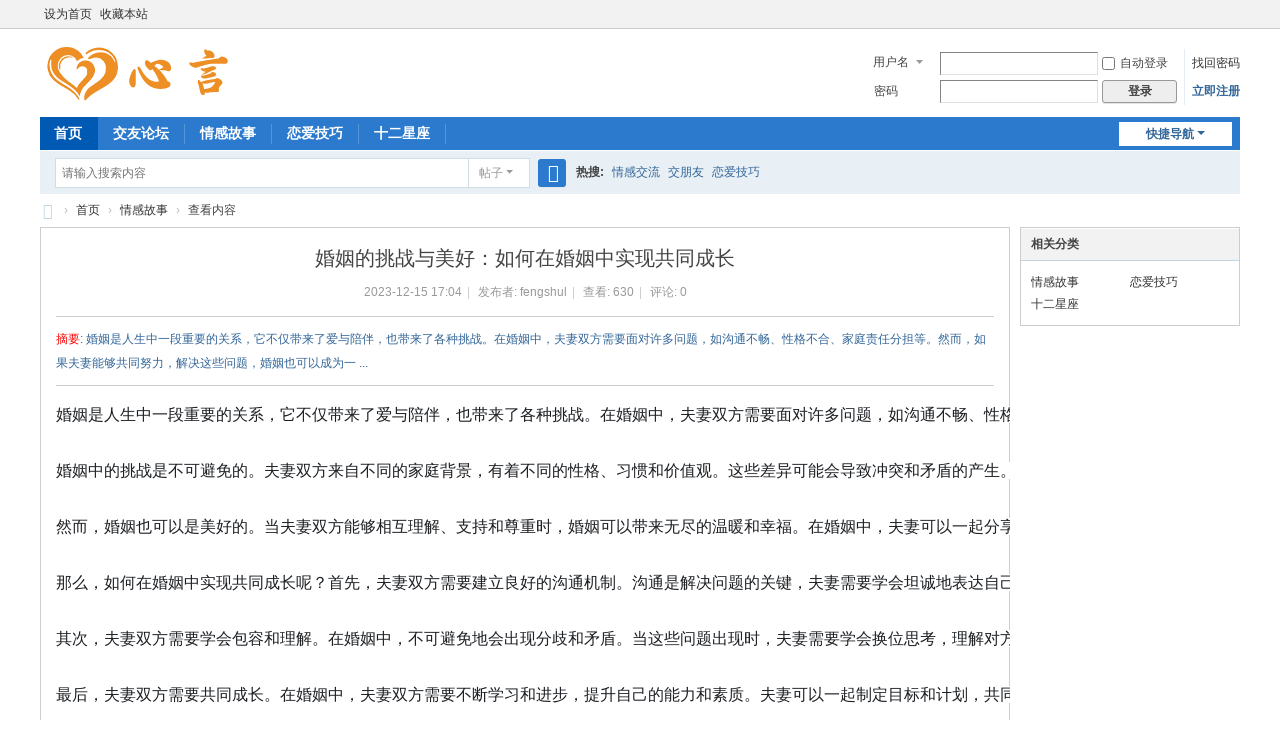

--- FILE ---
content_type: text/html; charset=utf-8
request_url: http://lxzslt.top/article-33-1.html
body_size: 18353
content:
<!DOCTYPE html>
<html lang="zh-CN">
<head>
<meta charset="utf-8" />
<meta name="renderer" content="webkit" />
<meta http-equiv="X-UA-Compatible" content="IE=edge" />
<title>婚姻的挑战与美好：如何在婚姻中实现共同成长 - 情感故事 -  心言交友论坛  </title>
<meta name="description" content="婚姻是人生中一段重要的关系，它不仅带来了爱与陪伴，也带来了各种挑战。在婚姻中，夫妻双方需要面对许多问题，如沟通不畅、性格不合、家庭责任分担等。然而，如果夫妻能够共同努力，解决这些问题，婚姻也可以成为一 ... ,心言交友论坛" />
<meta name="keywords" content="婚姻的挑战与美好：如何在婚姻中实现共同成长" />
<meta name="generator" content="Discuz! X3.5" />
<meta name="author" content="Discuz! Team and Comsenz UI Team" />
<meta name="copyright" content="2001-2025 Discuz! Team." />
<meta name="MSSmartTagsPreventParsing" content="True" />
<meta http-equiv="MSThemeCompatible" content="Yes" />
        <meta name="msvalidate.01" content="FBF3A1575D25FFD6ECF8F09E017E5A99" />
<meta name="shenma-site-verification" content="bf89a223a12eed6b1e848aa66feef6e5_1708655402">
<base href="http://lxzslt.top/" />
        <script src="https://pagead2.googlesyndication.com/pagead/js/adsbygoogle.js?client=ca-pub-6971152704779845" type="text/javascript"
     crossorigin="anonymous"></script><!--谷歌广告--><link rel="stylesheet" type="text/css" href="data/cache/style_2_common.css?Gjg" /><link rel="stylesheet" type="text/css" href="data/cache/style_2_portal_view.css?Gjg" /><link rel="stylesheet" id="css_extstyle" type="text/css" href="./template/default/style/t1/style.css?Gjg" /><!--[if IE]><link rel="stylesheet" type="text/css" href="data/cache/style_2_iefix.css?Gjg" /><![endif]--><script type="text/javascript">var STYLEID = '2', STATICURL = 'static/', IMGDIR = 'static/image/common', VERHASH = 'Gjg', charset = 'utf-8', discuz_uid = '0', cookiepre = 'YFCa_2132_', cookiedomain = '', cookiepath = '/', showusercard = '0', attackevasive = '0', disallowfloat = 'viewwarning|viewthreadmod|viewvote|tradeorder|activity|debate|usergroups', creditnotice = '1|威望|,2|金钱|,3|贡献|', defaultstyle = './template/default/style/t1', REPORTURL = 'aHR0cDovL2x4enNsdC50b3AvYXJ0aWNsZS0zMy0xLmh0bWw=', SITEURL = 'http://lxzslt.top/', JSPATH = 'data/cache/', CSSPATH = 'data/cache/style_', DYNAMICURL = '';</script>
<script src="data/cache/common.js?Gjg" type="text/javascript"></script>
        
<meta name="application-name" content="心言交友论坛" />
<meta name="msapplication-tooltip" content="心言交友论坛" />
<meta name="google-site-verification" content="jlmCxgxwvQwYO06Sixfmk76s7SaeC48rq025Hb8YdCw" />

<meta name="msapplication-task" content="name=首页;action-uri=http://lxzslt.top/portal.php;icon-uri=http://lxzslt.top/static/image/common/portal.ico" /><meta name="msapplication-task" content="name=交友论坛;action-uri=http://lxzslt.top/forum.php;icon-uri=http://lxzslt.top/static/image/common/bbs.ico" />
<script src="data/cache/portal.js?Gjg" type="text/javascript"></script>
</head>

<body id="nv_portal" class="pg_view" onkeydown="if(event.keyCode==27) return false;">
<div id="append_parent"></div><div id="ajaxwaitid"></div>
<div id="toptb" class="cl">
<div class="wp">
<div class="z"><a href="javascript:;"  onclick="setHomepage('http://www.lxzslt.top/');">设为首页</a><a href="http://www.lxzslt.top/"  onclick="addFavorite(this.href, '心言交友论坛');return false;">收藏本站</a></div>
<div class="y">
<a id="switchblind" href="javascript:;" onclick="toggleBlind(this)" title="开启辅助访问" class="switchblind"></a>
</div>
</div>
</div>

<div id="hd">
<div class="wp">
<div class="hdc cl"><h2><a href="./" title="心言交友论坛"><img src="data/attachment/common/template/boardimg_20250913f74973me.png" alt="心言" class="boardlogo" id="boardlogo" border="0" /></a></h2><script src="data/cache/logging.js?Gjg" type="text/javascript"></script>
<form method="post" autocomplete="off" id="lsform" action="member.php?mod=logging&amp;action=login&amp;loginsubmit=yes&amp;infloat=yes&amp;lssubmit=yes" onsubmit="return lsSubmit();">
<div class="fastlg cl">
<span id="return_ls" style="display:none"></span>
<div class="y pns">
<table cellspacing="0" cellpadding="0">
<tr>
<td>
<span class="ftid">
<select name="fastloginfield" id="ls_fastloginfield" width="40">
<option value="username">用户名</option>
<option value="email">Email</option>
</select>
</span>
<script type="text/javascript">simulateSelect('ls_fastloginfield')</script>
</td>
<td><input type="text" name="username" id="ls_username" autocomplete="off" class="px vm" /></td>
<td class="fastlg_l"><label for="ls_cookietime"><input type="checkbox" name="cookietime" id="ls_cookietime" class="pc" value="2592000" />自动登录</label></td>
<td>&nbsp;<a href="javascript:;" onclick="showWindow('login', 'member.php?mod=logging&action=login&viewlostpw=1')">找回密码</a></td>
</tr>
<tr>
<td><label for="ls_password" class="z psw_w">密码</label></td>
<td><input type="password" name="password" id="ls_password" class="px vm" autocomplete="off" /></td>
<td class="fastlg_l"><button type="submit" class="pn vm" style="width: 75px;"><em>登录</em></button></td>
<td>&nbsp;<a href="member.php?mod=register" class="xi2 xw1">立即注册</a></td>
</tr>
</table>
<input type="hidden" name="formhash" value="ee8fe4bd" />
<input type="hidden" name="quickforward" value="yes" />
<input type="hidden" name="handlekey" value="ls" />
</div>
</div>
</form>
</div>

<div id="nv">
<a href="javascript:;" id="qmenu" onmouseover="delayShow(this, function () {showMenu({'ctrlid':'qmenu','pos':'34!','ctrlclass':'a','duration':2});showForummenu(0);})">快捷导航</a>
<ul><li class="a" id="mn_portal" ><a href="portal.php" hidefocus="true" title="Portal"  >首页<span>Portal</span></a></li><li id="mn_forum" ><a href="forum.php" hidefocus="true" title="BBS"  >交友论坛<span>BBS</span></a></li><li id="mn_N2e1f" ><a href="/qinggangus/" hidefocus="true"  >情感故事</a></li><li id="mn_Nde4f" ><a href="/lianaijiqiao/" hidefocus="true"  >恋爱技巧</a></li><li id="mn_Na0e0" ><a href="/shierxingzhuo/" hidefocus="true"  >十二星座</a></li></ul>
</div>
<div id="mu" class="cl">
</div><div id="scbar" class="cl">
<form id="scbar_form" method="post" autocomplete="off" onsubmit="searchFocus($('scbar_txt'))" action="search.php?searchsubmit=yes" target="_blank">
<input type="hidden" name="mod" id="scbar_mod" value="search" />
<input type="hidden" name="formhash" value="ee8fe4bd" />
<input type="hidden" name="srchtype" value="title" />
<input type="hidden" name="srhfid" value="0" />
<input type="hidden" name="srhlocality" value="portal::view" />
<table cellspacing="0" cellpadding="0">
<tr>
<td class="scbar_icon_td"></td>
<td class="scbar_txt_td"><input type="text" name="srchtxt" id="scbar_txt" value="请输入搜索内容" autocomplete="off" x-webkit-speech speech /></td>
<td class="scbar_type_td"><a href="javascript:;" id="scbar_type" class="xg1 showmenu" onclick="showMenu(this.id)" hidefocus="true">搜索</a></td>
<td class="scbar_btn_td"><button type="submit" name="searchsubmit" id="scbar_btn" sc="1" class="pn pnc" value="true"><strong class="xi2">搜索</strong></button></td>
<td class="scbar_hot_td">
<div id="scbar_hot">
<strong class="xw1">热搜: </strong>

<a href="search.php?mod=forum&amp;srchtxt=%E6%83%85%E6%84%9F%E4%BA%A4%E6%B5%81&amp;formhash=ee8fe4bd&amp;searchsubmit=true&amp;source=hotsearch" target="_blank" class="xi2" sc="1">情感交流</a>



<a href="search.php?mod=forum&amp;srchtxt=%E4%BA%A4%E6%9C%8B%E5%8F%8B&amp;formhash=ee8fe4bd&amp;searchsubmit=true&amp;source=hotsearch" target="_blank" class="xi2" sc="1">交朋友</a>



<a href="search.php?mod=forum&amp;srchtxt=%E6%81%8B%E7%88%B1%E6%8A%80%E5%B7%A7&amp;formhash=ee8fe4bd&amp;searchsubmit=true&amp;source=hotsearch" target="_blank" class="xi2" sc="1">恋爱技巧</a>

</div>
</td>
</tr>
</table>
</form>
</div>
<ul id="scbar_type_menu" class="p_pop" style="display: none;"><li><a href="javascript:;" rel="article">文章</a></li><li><a href="javascript:;" rel="forum" class="curtype">帖子</a></li></ul>
<script type="text/javascript">
initSearchmenu('scbar', '');
</script>
</div>
</div>


<div id="wp" class="wp">
<!--[name]!portalcategory_viewtplname![/name]-->

<script src="data/cache/forum_viewthread.js?Gjg" type="text/javascript"></script>
<script type="text/javascript">zoomstatus = parseInt(0), imagemaxwidth = '600', aimgcount = new Array();</script>
<div id="pt" class="bm cl">
<div class="z">
<a href="./" class="nvhm" title="首页">心言交友论坛</a> <em>&rsaquo;</em>
<a href="portal.php">首页</a> <em>&rsaquo;</em><a href="http://www.lxzslt.top/qinggangus/">情感故事</a> <em>&rsaquo;</em>
查看内容
</div>
</div>

<style id="diy_style" type="text/css"></style>
<div class="wp">
<!--[diy=diy1]--><div id="diy1" class="area"></div><!--[/diy]-->
</div>
<div id="ct" class="ct2 wp cl">
<div class="mn">
<div class="bm vw">
<div class="h hm">
<h1 class="ph">婚姻的挑战与美好：如何在婚姻中实现共同成长 </h1>
<p class="xg1">
2023-12-15 17:04<span class="pipe">|</span>
发布者: <a href="space-uid-1.html">fengshul</a><span class="pipe">|</span>
查看: <em id="_viewnum">630</em><span class="pipe">|</span>
评论: 0</p>
</div>

<!--[diy=diysummarytop]--><div id="diysummarytop" class="area"></div><!--[/diy]-->

<div class="s"><div><strong>摘要</strong>: 婚姻是人生中一段重要的关系，它不仅带来了爱与陪伴，也带来了各种挑战。在婚姻中，夫妻双方需要面对许多问题，如沟通不畅、性格不合、家庭责任分担等。然而，如果夫妻能够共同努力，解决这些问题，婚姻也可以成为一 ...</div></div>
<!--[diy=diysummarybottom]--><div id="diysummarybottom" class="area"></div><!--[/diy]-->

<div class="d">

<!--[diy=diycontenttop]--><div id="diycontenttop" class="area"></div><!--[/diy]-->

<table cellpadding="0" cellspacing="0" class="vwtb"><tr><td id="article_content"><span style="color: rgb(28, 31, 35); font-family: Inter, -apple-system, BlinkMacSystemFont, &quot;Segoe UI&quot;, &quot;SF Pro SC&quot;, &quot;SF Pro Display&quot;, &quot;SF Pro Icons&quot;, &quot;PingFang SC&quot;, &quot;Hiragino Sans GB&quot;, &quot;Microsoft YaHei&quot;, &quot;Helvetica Neue&quot;, Helvetica, Arial, sans-serif; font-size: medium; white-space: pre; background-color: rgb(255, 255, 255);">婚姻是人生中一段重要的关系，它不仅带来了爱与陪伴，也带来了各种挑战。在婚姻中，夫妻双方需要面对许多问题，如沟通不畅、性格不合、家庭责任分担等。然而，如果夫妻能够共同努力，解决这些问题，婚姻也可以成为一段美好的旅程，让双方实现共同成长。

婚姻中的挑战是不可避免的。夫妻双方来自不同的家庭背景，有着不同的性格、习惯和价值观。这些差异可能会导致冲突和矛盾的产生。此外，婚姻中还会面临许多现实问题，如经济压力、家庭责任分担、子女教育等。这些问题如果处理不当，可能会影响夫妻关系的稳定。

然而，婚姻也可以是美好的。当夫妻双方能够相互理解、支持和尊重时，婚姻可以带来无尽的温暖和幸福。在婚姻中，夫妻可以一起分享生活的喜悦和困难，共同面对人生的挑战。此外，婚姻也可以让夫妻双方更好地了解自己，发现自己的不足之处，并通过相互支持和鼓励，实现个人成长。

那么，如何在婚姻中实现共同成长呢？首先，夫妻双方需要建立良好的沟通机制。沟通是解决问题的关键，夫妻需要学会坦诚地表达自己的想法和感受，同时也要尊重对方的意见和想法。在沟通中，夫妻可以共同探讨问题的解决方案，达成共识。

其次，夫妻双方需要学会包容和理解。在婚姻中，不可避免地会出现分歧和矛盾。当这些问题出现时，夫妻需要学会换位思考，理解对方的立场和感受。通过包容和理解，夫妻可以更好地解决问题，增进彼此的感情。

最后，夫妻双方需要共同成长。在婚姻中，夫妻双方需要不断学习和进步，提升自己的能力和素质。夫妻可以一起制定目标和计划，共同努力实现这些目标。通过共同成长，夫妻可以更好地适应生活的变化，增强婚姻的稳定性。

婚姻是一段需要双方共同努力的旅程。在婚姻中，夫妻双方需要面对各种挑战，同时也可以享受到美好的时光。通过建立良好的沟通机制、学会包容和理解以及共同成长，夫妻双方可以实现婚姻的美好，共同走向幸福的未来。</span></td></tr></table>

<!--[diy=diycontentbottom]--><div id="diycontentbottom" class="area"></div><!--[/diy]-->

<script src="data/cache/home.js?Gjg" type="text/javascript"></script>
<div id="click_div"><table cellpadding="0" cellspacing="0" class="atd">
<tr><td>
<a href="home.php?mod=spacecp&amp;ac=click&amp;op=add&amp;clickid=1&amp;idtype=aid&amp;id=33&amp;hash=375e0f233e3cf4b98cc884ce84566892&amp;handlekey=clickhandle" id="click_aid_33_1" onclick="showWindow(this.id, this.href);doane(event);">
<img src="static/image/click/luguo.gif" alt="" /><br />路过</a>
</td>
<td>
<a href="home.php?mod=spacecp&amp;ac=click&amp;op=add&amp;clickid=2&amp;idtype=aid&amp;id=33&amp;hash=375e0f233e3cf4b98cc884ce84566892&amp;handlekey=clickhandle" id="click_aid_33_2" onclick="showWindow(this.id, this.href);doane(event);">
<img src="static/image/click/leiren.gif" alt="" /><br />雷人</a>
</td>
<td>
<a href="home.php?mod=spacecp&amp;ac=click&amp;op=add&amp;clickid=3&amp;idtype=aid&amp;id=33&amp;hash=375e0f233e3cf4b98cc884ce84566892&amp;handlekey=clickhandle" id="click_aid_33_3" onclick="showWindow(this.id, this.href);doane(event);">
<img src="static/image/click/woshou.gif" alt="" /><br />握手</a>
</td>
<td>
<a href="home.php?mod=spacecp&amp;ac=click&amp;op=add&amp;clickid=4&amp;idtype=aid&amp;id=33&amp;hash=375e0f233e3cf4b98cc884ce84566892&amp;handlekey=clickhandle" id="click_aid_33_4" onclick="showWindow(this.id, this.href);doane(event);">
<img src="static/image/click/xianhua.gif" alt="" /><br />鲜花</a>
</td>
<td>
<a href="home.php?mod=spacecp&amp;ac=click&amp;op=add&amp;clickid=5&amp;idtype=aid&amp;id=33&amp;hash=375e0f233e3cf4b98cc884ce84566892&amp;handlekey=clickhandle" id="click_aid_33_5" onclick="showWindow(this.id, this.href);doane(event);">
<img src="static/image/click/jidan.gif" alt="" /><br />鸡蛋</a>
</td>
</tr>
</table>
<script type="text/javascript">
function errorhandle_clickhandle(message, values) {
if(values['id']) {
showCreditPrompt();
show_click(values['idtype'], values['id'], values['clickid']);
}
}
</script>

</div>


<!--[diy=diycontentclickbottom]--><div id="diycontentclickbottom" class="area"></div><!--[/diy]-->

</div>

<div class="o cl ptm pbm">
</div>
<div class="pren pbm cl">
<em>上一篇：<a href="article-32-1.html">爱情的多元面貌：不同类型的恋爱关系及其影响</a></em><em>下一篇：<a href="article-34-1.html">情感的力量：点亮生活的色彩</a></em></div>
</div>

<!--[diy=diycontentrelatetop]--><div id="diycontentrelatetop" class="area"></div><!--[/diy]--><div id="related_article" class="bm">
<div class="bm_h cl">
<h3>相关阅读</h3>
</div>
<div class="bm_c">
<ul class="xl xl2 cl" id="raid_div"><input type="hidden" value="5" />
<li>&bull; <a href="article-5-1.html">暗恋的苦与甜：一段青春的情感纪实</a></li>
<input type="hidden" value="6" />
<li>&bull; <a href="article-6-1.html">暗恋的感觉有多苦？</a></li>
<input type="hidden" value="7" />
<li>&bull; <a href="article-7-1.html">对你有好感的女生会有什么表现（3条表现）</a></li>
<input type="hidden" value="8" />
<li>&bull; <a href="article-8-1.html">为什么大多数相亲女都很冷淡（相亲女冷淡怎么办）</a></li>
</ul>
</div>
</div>

<!--[diy=diycontentrelate]--><div id="diycontentrelate" class="area"></div><!--[/diy]-->


<!--[diy=diycontentcomment]--><div id="diycontentcomment" class="area"></div><!--[/diy]-->


</div>
<div class="sd pph">


<div class="drag">
<!--[diy=diyrighttop]--><div id="diyrighttop" class="area"></div><!--[/diy]-->
</div>

<div class="bm">
<div class="bm_h cl">
<h2>相关分类</h2>
</div>
<div class="bm_c">
<ul class="xl xl2 cl"><li><a href="http://www.lxzslt.top/qinggangus/">情感故事</a></li>
<li><a href="http://www.lxzslt.top/lianaijiqiao/">恋爱技巧</a></li>
<li><a href="http://www.lxzslt.top/shierxingzhuo/">十二星座</a></li>
</ul>
</div>
</div>

<div class="drag">
<!--[diy=diy2]--><div id="diy2" class="area"></div><!--[/diy]-->
</div>


</div>
</div>


<div class="wp mtn">
<!--[diy=diy3]--><div id="diy3" class="area"></div><!--[/diy]-->
</div>
<input type="hidden" id="portalview" value="1">	</div>
<div id="ft" class="wp cl">
<div id="flk" class="y">
<p>
<a href="archiver/" >Archiver</a><span class="pipe">|</span><a href="forum.php?showmobile=yes" >手机版</a><span class="pipe">|</span><strong><a href="http://www.lxzslt.top/" target="_blank">心言交友论坛</a></strong>
</p>
<p class="xs0">
GMT+8, 2025-11-29 09:15<span id="debuginfo">
</span>
</p>
</div>
<div id="frt">
<p>Powered by <strong><a href="https://www.discuz.vip/" target="_blank">Discuz!</a></strong> <em>X3.5</em></p>
<p class="xs0">&copy; 2001-2025 <a href="https://code.dismall.com/" target="_blank">Discuz! Team</a>.</p>
</div></div>
<script src="home.php?mod=misc&ac=sendmail&rand=1764378940" type="text/javascript"></script>

<div id="scrolltop">
<span hidefocus="true"><a title="返回顶部" onclick="window.scrollTo('0','0')" class="scrolltopa" ><b>返回顶部</b></a></span>
</div>
<script type="text/javascript">_attachEvent(window, 'scroll', function () { showTopLink(); });checkBlind();</script>
</body>
</html>


--- FILE ---
content_type: text/html; charset=utf-8
request_url: https://www.google.com/recaptcha/api2/aframe
body_size: 265
content:
<!DOCTYPE HTML><html><head><meta http-equiv="content-type" content="text/html; charset=UTF-8"></head><body><script nonce="osGlAc3hruuyF9qNEgz9mg">/** Anti-fraud and anti-abuse applications only. See google.com/recaptcha */ try{var clients={'sodar':'https://pagead2.googlesyndication.com/pagead/sodar?'};window.addEventListener("message",function(a){try{if(a.source===window.parent){var b=JSON.parse(a.data);var c=clients[b['id']];if(c){var d=document.createElement('img');d.src=c+b['params']+'&rc='+(localStorage.getItem("rc::a")?sessionStorage.getItem("rc::b"):"");window.document.body.appendChild(d);sessionStorage.setItem("rc::e",parseInt(sessionStorage.getItem("rc::e")||0)+1);localStorage.setItem("rc::h",'1764378945173');}}}catch(b){}});window.parent.postMessage("_grecaptcha_ready", "*");}catch(b){}</script></body></html>